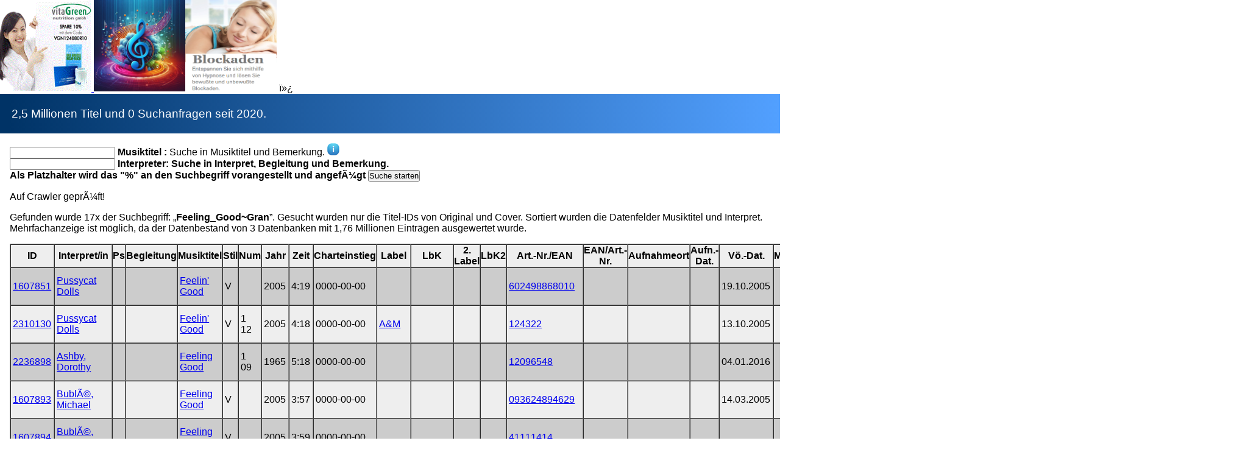

--- FILE ---
content_type: text/html
request_url: http://www.musiktiteldb.de/htdocs/anw-musik/Gesamtsuche.php?aktion=suchen&TitelID=Feeling_Good~Gran
body_size: 2969
content:
   
<!-- ++++++++++ LOGO ODER WERBUNG max. Breite: 150, Hoehe: 110 ++++++++++ -->  
    <a href="https://partner.vitagreen.de/go.cgi?pid=21&wmid=cc&cpid=1&subid=musiktitel69&target=https://www.vitagreen.de/ak">
        <img src="pix/vitaGreen7.gif" width="150" height="150" alt="vitaGreen" title="vitaGreen"> 
    </a>
<!-- ++++++++++ LOGO max. Breite: 150, Hoehe: 110 ++++++++++ -->
<a href="Anleitungen/SchellackUndSingles.html"><img src="pix/LogoNote150.png" width="150" height="150" alt="Anleitung MuDB" title="Anleitung MuDB"></a><a href="https://www.multi-hypnose.de/"><img src="pix/MultiHypnose_Blockaden.png" width="150" height="150" alt="Hypnose Blockaden" title="Hypnose Blockaden"></a>
<!-- ++++++++++ LOGO ODER WERBUNG max. Breite: 150, Hoehe: 110 ++++++++++ -->  
<!--    <a href="https://www.multi-hypnose.de/">
        <img src="pix/MultiHypnose_rauchen.gif" width="150" height="150" alt="Antirauch" title="Antirauch"></a>-->
<!-- ++++++++++ LOGO ODER WERBUNG max. Breite: 150, Hoehe: 110 ++++++++++ -->  
﻿<!DOCTYPE html>
<html lang="de">
<head>
    <meta charset="UTF-8">
    <link href="inc/designBlau.css" rel="stylesheet">
</head>
<body>
<div id="seite">
<header>                                            <!-- Kopfbereich ANFANG -->	
<div id="einloggbereich">
	</div> 
    <p>2,5 Millionen Titel und 0 Suchanfragen seit 2020.</p>
</header>                                           <!-- Kopfbereich ENDE -->	
<div id="inhalt">   
<!-- Besucherzähler für die Formulare -->
<script src="inc/besucherzaehlerForm.js"></script>  <!-- Beucherzähler einbinden -->
<p align="center"><span id="fc-44299"></span>
    <a href="https://www.imcounter.com/stats/44299/dashboard" rel="nofollow" style="display: none;" target="_blank" title="Kostenloser Besucherz&auml;hler"><img src="https://www.imcounter.com/fcounter.php?id=44299;" alt="BZ" title="Kostenloser Besucherz&auml;hler"></a>
</p>
<!-- Besucherzähler für die Formulare -->

<!--<a href="https://www.imcounter.com/stats/44306/dashboard" rel="nofollow" style="display: none;" target="_blank" title="Kostenloser Besucherz&auml;hler"><img src="https://www.imcounter.com/fcounter.php?id=44306;" alt="Kostenloser Besucherz&auml;hler" title="Kostenloser Besucherz&auml;hler"></a>-->


<form action="" method="get">                       <!-- Suchformular bzw. Sucheingabe ANFANG -->
    <input type="hidden" name="aktion" value="suchen"> <!-- Das unsichtbare Datenfeld "aktion" mit "suchen" vorbelegen -->
    <input type="text" name="Titel" id="Titel">
    <b>Musiktitel  :</b> Suche in Musiktitel und Bemerkung.<input type="hidden" name="aktion" value="suchen">
<!--        <a href="Anleitungen/Musiksuche.html">&xrArr;&#160; Infos &#160;&xlArr;&#160;&#160;</a>-->
        <a href="Anleitungen/Musiksuche.html" title="Tipps zur Suche">
           <img src="pix/Info20.png" alt="Info"> 
        </a>
    <br>   
    <input type="text" name="suchbegriff" id="suchbegriff">
    <b>Interpreter: Suche in Interpret, Begleitung und Bemerkung.</b>
    <br>
    <b>Als Platzhalter wird das "%" an den Suchbegriff vorangestellt und angefügt </b><input type="submit" value="Suche starten">
</form> 
<p>Auf Crawler geprüft!</p><p>Gefunden wurde 17x der Suchbegriff: &bdquo;<b>Feeling_Good~Gran</b>&rdquo;. Gesucht wurden nur die Titel-IDs von Original und Cover. Sortiert wurden die Datenfelder Musiktitel und Interpret. Mehrfachanzeige ist m&ouml;glich, da der Datenbestand von 3 Datenbanken mit 1,76 Millionen Eintr&auml;gen ausgewertet wurde.</p><table border=1 cellspacing=0><tr><th>ID</th>	
	<th>Interpret/in</th>				
    <th>Ps</th>
    <th>Begleitung</th>
    <th>Musiktitel</th>
    <th>Stil</th>
    <th>Num</th>
    <th>Jahr</th>
    <th>Zeit</th>
    <th>Charteinstieg</th>
    <th>Label</th>
    <th>LbK</th>
    <th>2. Label</th>
    <th>LbK2</th>
    <th>Art.-Nr./EAN</th>
    <th>EAN/Art.-Nr.</th>
    <th>Aufnahmeort</th>
    <th>Aufn.-Dat.</th>
    <th>V&ouml;.-Dat.</th>
    <th>Matrize</th>
    <th>Verweis</th>
    <th>Werk-Nr.</th>
    <th>CAE/IPI</th>
    <th>Komponist</th>
    <th>Texter</th>
    <th>Bemerkung</th>
    <th>Qu.</th>
    <th>Seite</th>
    <th>Musik-Quelle</th>
	<th>Original / Cover</th><tr><td><a href="?aktion=anzeigen&id=1607851">1607851</a></td><td><a href="Gesamtsuche.php?suchbegriff=Pussycat Dolls">Pussycat Dolls</a></td><td></td><td><a href="Gesamtsuche.php?suchbegriff="></a></td><td><a href="Gesamtsuche.php?Titel=Feelin' Good">Feelin' Good</a></td><td>V</td><td></td><td>2005</td><td>4:19</td><td>0000-00-00</td><td><a href="Gesamtsuche.php?Label="></a></td><td><a href="Gesamtsuche.php?LbK="></a></td><td><a href="Gesamtsuche.php?Label="></a></td><td><a href="Gesamtsuche.php?LbK="></a></td><td><a href="Gesamtsuche.php?ArtNr=602498868010">602498868010</a></td><td></td><td></td><td></td><td>19.10.2005</td><td></td><td></td><td><a href="Gesamtsuche.php?Werknummer="></a></td><td></td><td><a href="Gesamtsuche.php?Komponist=Bricusse, Leslie">Bricusse, Leslie</a></td><td><a href="Gesamtsuche.php?Komponist=Newley, Anthony">Newley, Anthony</a></td><td></td><td></td><td></td><td><a href='https://www.deezer.com/search/Feelin' Good/track'> De</a></td><td><a href="Gesamtsuche.php?TitelID=Feeling_Good~Gran">COVER. Original filtern</a></td><tr><td><a href="?aktion=anzeigen&id=2310130">2310130</a></td><td><a href="Gesamtsuche.php?suchbegriff=Pussycat Dolls">Pussycat Dolls</a></td><td></td><td><a href="Gesamtsuche.php?suchbegriff="></a></td><td><a href="Gesamtsuche.php?Titel=Feelin' Good">Feelin' Good</a></td><td>V</td><td>1 12</td><td>2005</td><td>4:18</td><td>0000-00-00</td><td><a href="Gesamtsuche.php?Label=A&M">A&M</a></td><td><a href="Gesamtsuche.php?LbK="></a></td><td><a href="Gesamtsuche.php?Label="></a></td><td><a href="Gesamtsuche.php?LbK="></a></td><td><a href="Gesamtsuche.php?ArtNr=124322">124322</a></td><td></td><td></td><td></td><td>13.10.2005</td><td></td><td></td><td><a href="Gesamtsuche.php?Werknummer="></a></td><td></td><td><a href="Gesamtsuche.php?Komponist=Bricusse, Leslie/Newley, Anthony">Bricusse, Leslie/Newley, Anthony</a></td><td><a href="Gesamtsuche.php?Komponist=Bricusse, Leslie/Newley, Anthony">Bricusse, Leslie/Newley, Anthony</a></td><td></td><td></td><td></td><td><a href='https://www.deezer.com/search/Feelin' Good/track'> De</a></td><td><a href="Gesamtsuche.php?TitelID=Feeling_Good~Gran">COVER. Original filtern</a></td><tr><td><a href="?aktion=anzeigen&id=2236898">2236898</a></td><td><a href="Gesamtsuche.php?suchbegriff=Ashby, Dorothy">Ashby, Dorothy</a></td><td></td><td><a href="Gesamtsuche.php?suchbegriff="></a></td><td><a href="Gesamtsuche.php?Titel=Feeling Good">Feeling Good</a></td><td></td><td>1 09</td><td>1965</td><td>5:18</td><td>0000-00-00</td><td><a href="Gesamtsuche.php?Label="></a></td><td><a href="Gesamtsuche.php?LbK="></a></td><td><a href="Gesamtsuche.php?Label="></a></td><td><a href="Gesamtsuche.php?LbK="></a></td><td><a href="Gesamtsuche.php?ArtNr=12096548">12096548</a></td><td></td><td></td><td></td><td>04.01.2016</td><td></td><td></td><td><a href="Gesamtsuche.php?Werknummer="></a></td><td></td><td><a href="Gesamtsuche.php?Komponist=Bricusse, Leslie/Newley, Anthony">Bricusse, Leslie/Newley, Anthony</a></td><td><a href="Gesamtsuche.php?Komponist=Bricusse, Leslie/Newley, Anthony">Bricusse, Leslie/Newley, Anthony</a></td><td></td><td></td><td></td><td><a href='https://www.deezer.com/search/Feeling Good/track'> De</a></td><td><a href="Gesamtsuche.php?TitelID=Feeling_Good~Gran">COVER. Original filtern</a></td><tr><td><a href="?aktion=anzeigen&id=1607893">1607893</a></td><td><a href="Gesamtsuche.php?suchbegriff=Bublé, Michael">Bublé, Michael</a></td><td></td><td><a href="Gesamtsuche.php?suchbegriff="></a></td><td><a href="Gesamtsuche.php?Titel=Feeling Good">Feeling Good</a></td><td>V</td><td></td><td>2005</td><td>3:57</td><td>0000-00-00</td><td><a href="Gesamtsuche.php?Label="></a></td><td><a href="Gesamtsuche.php?LbK="></a></td><td><a href="Gesamtsuche.php?Label="></a></td><td><a href="Gesamtsuche.php?LbK="></a></td><td><a href="Gesamtsuche.php?ArtNr=093624894629">093624894629</a></td><td></td><td></td><td></td><td>14.03.2005</td><td></td><td></td><td><a href="Gesamtsuche.php?Werknummer="></a></td><td></td><td><a href="Gesamtsuche.php?Komponist=Bricusse, Leslie/Newley, Anthony">Bricusse, Leslie/Newley, Anthony</a></td><td><a href="Gesamtsuche.php?Komponist=Bricusse, Leslie/Newley, Anthony">Bricusse, Leslie/Newley, Anthony</a></td><td></td><td></td><td></td><td></td><td><a href="Gesamtsuche.php?TitelID=Feeling_Good~Gran">COVER. Original filtern</a></td><tr><td><a href="?aktion=anzeigen&id=1607894">1607894</a></td><td><a href="Gesamtsuche.php?suchbegriff=Bublé, Michael">Bublé, Michael</a></td><td></td><td><a href="Gesamtsuche.php?suchbegriff="></a></td><td><a href="Gesamtsuche.php?Titel=Feeling Good">Feeling Good</a></td><td>V</td><td></td><td>2005</td><td>3:59</td><td>0000-00-00</td><td><a href="Gesamtsuche.php?Label="></a></td><td><a href="Gesamtsuche.php?LbK="></a></td><td><a href="Gesamtsuche.php?Label="></a></td><td><a href="Gesamtsuche.php?LbK="></a></td><td><a href="Gesamtsuche.php?ArtNr=41111414">41111414</a></td><td></td><td></td><td></td><td></td><td></td><td></td><td><a href="Gesamtsuche.php?Werknummer="></a></td><td></td><td><a href="Gesamtsuche.php?Komponist=Bricusse, Leslie/Newley, Anthony">Bricusse, Leslie/Newley, Anthony</a></td><td><a href="Gesamtsuche.php?Komponist=Bricusse, Leslie/Newley, Anthony">Bricusse, Leslie/Newley, Anthony</a></td><td></td><td></td><td></td><td></td><td><a href="Gesamtsuche.php?TitelID=Feeling_Good~Gran">COVER. Original filtern</a></td><tr><td><a href="?aktion=anzeigen&id=2251190">2251190</a></td><td><a href="Gesamtsuche.php?suchbegriff=Carlson, Magnus & Moon Ray Quintet, The">Carlson, Magnus & Moon Ray Quintet, The</a></td><td></td><td><a href="Gesamtsuche.php?suchbegriff="></a></td><td><a href="Gesamtsuche.php?Titel=Feeling Good">Feeling Good</a></td><td></td><td>1 02</td><td>2010</td><td>5:19</td><td>0000-00-00</td><td><a href="Gesamtsuche.php?Label=Tri-Sound">Tri-Sound</a></td><td><a href="Gesamtsuche.php?LbK="></a></td><td><a href="Gesamtsuche.php?Label="></a></td><td><a href="Gesamtsuche.php?LbK="></a></td><td><a href="Gesamtsuche.php?ArtNr=1528568">1528568</a></td><td></td><td></td><td></td><td>01.11.2010</td><td></td><td></td><td><a href="Gesamtsuche.php?Werknummer="></a></td><td></td><td><a href="Gesamtsuche.php?Komponist=Bricusse, Leslie/Newley, Anthony">Bricusse, Leslie/Newley, Anthony</a></td><td><a href="Gesamtsuche.php?Komponist=Bricusse, Leslie/Newley, Anthony">Bricusse, Leslie/Newley, Anthony</a></td><td></td><td></td><td></td><td><a href='https://www.deezer.com/search/Feeling Good/track'> De</a></td><td><a href="Gesamtsuche.php?TitelID=Feeling_Good~Gran">COVER. Original filtern</a></td><tr><td><a href="?aktion=anzeigen&id=879493">879493</a></td><td><a href="Gesamtsuche.php?suchbegriff=DuShon, Jean">DuShon, Jean</a></td><td></td><td><a href="Gesamtsuche.php?suchbegriff="></a></td><td><a href="Gesamtsuche.php?Titel=Feeling Good">Feeling Good</a></td><td></td><td></td><td>1966</td><td></td><td>0000-00-00</td><td><a href="Gesamtsuche.php?Label=Argo 5518">Argo 5518</a></td><td><a href="Gesamtsuche.php?LbK=Argo_05">Argo_05</a></td><td><a href="Gesamtsuche.php?Label="></a></td><td><a href="Gesamtsuche.php?LbK="></a></td><td><a href="Gesamtsuche.php?ArtNr="></a></td><td></td><td></td><td></td><td></td><td></td><td></td><td><a href="Gesamtsuche.php?Werknummer="></a></td><td></td><td><a href="Gesamtsuche.php?Komponist=Bricusse, Leslie/Newley, Anthony">Bricusse, Leslie/Newley, Anthony</a></td><td><a href="Gesamtsuche.php?Komponist=Bricusse, Leslie/Newley, Anthony">Bricusse, Leslie/Newley, Anthony</a></td><td></td><td>GDP</td><td></td><td></td><td><a href="Gesamtsuche.php?TitelID=Feeling_Good~Gran">COVER. Original filtern</a></td><tr><td><a href="?aktion=anzeigen&id=1607896">1607896</a></td><td><a href="Gesamtsuche.php?suchbegriff=Grant, Cy & Cast">Grant, Cy & Cast</a></td><td></td><td><a href="Gesamtsuche.php?suchbegriff="></a></td><td><a href="Gesamtsuche.php?Titel=Feeling Good">Feeling Good</a></td><td></td><td></td><td>1964</td><td></td><td>0000-00-00</td><td><a href="Gesamtsuche.php?Label="></a></td><td><a href="Gesamtsuche.php?LbK="></a></td><td><a href="Gesamtsuche.php?Label="></a></td><td><a href="Gesamtsuche.php?LbK="></a></td><td><a href="Gesamtsuche.php?ArtNr="></a></td><td></td><td></td><td></td><td></td><td></td><td></td><td><a href="Gesamtsuche.php?Werknummer="></a></td><td></td><td><a href="Gesamtsuche.php?Komponist=Bricusse, Leslie/Newley, Anthony">Bricusse, Leslie/Newley, Anthony</a></td><td><a href="Gesamtsuche.php?Komponist=Bricusse, Leslie/Newley, Anthony">Bricusse, Leslie/Newley, Anthony</a></td><td>Aus dem Musical „The Roar Of The Greasepaint-The Smell Of The Crowd“. Von Coverinfo übernommen. Bisher keine Aufnahme oder Tonträger gefunden!</td><td></td><td></td><td></td><td><a href="Gesamtsuche.php?TitelID=Feeling_Good~Gran">ORIGINAL. Cover filtern</a></td><tr><td><a href="?aktion=anzeigen&id=1607895">1607895</a></td><td><a href="Gesamtsuche.php?suchbegriff=Huff & Herb">Huff & Herb</a></td><td></td><td><a href="Gesamtsuche.php?suchbegriff="></a></td><td><a href="Gesamtsuche.php?Titel=Feeling Good">Feeling Good</a></td><td></td><td></td><td>1997</td><td>3:33</td><td>0000-00-00</td><td><a href="Gesamtsuche.php?Label="></a></td><td><a href="Gesamtsuche.php?LbK="></a></td><td><a href="Gesamtsuche.php?Label="></a></td><td><a href="Gesamtsuche.php?LbK="></a></td><td><a href="Gesamtsuche.php?ArtNr=5099748981622">5099748981622</a></td><td></td><td></td><td></td><td>1998</td><td></td><td></td><td><a href="Gesamtsuche.php?Werknummer="></a></td><td></td><td><a href="Gesamtsuche.php?Komponist=Bricusse, Leslie/Newley, Anthony">Bricusse, Leslie/Newley, Anthony</a></td><td><a href="Gesamtsuche.php?Komponist=Bricusse, Leslie/Newley, Anthony">Bricusse, Leslie/Newley, Anthony</a></td><td></td><td></td><td></td><td></td><td><a href="Gesamtsuche.php?TitelID=Feeling_Good~Gran">COVER. Original filtern</a></td><tr><td><a href="?aktion=anzeigen&id=1476386">1476386</a></td><td><a href="Gesamtsuche.php?suchbegriff=Kazan, Lainie">Kazan, Lainie</a></td><td></td><td><a href="Gesamtsuche.php?suchbegriff="></a></td><td><a href="Gesamtsuche.php?Titel=Feeling Good">Feeling Good</a></td><td></td><td></td><td>1966</td><td></td><td>0000-00-00</td><td><a href="Gesamtsuche.php?Label=MGM CS-1-5">MGM CS-1-5</a></td><td><a href="Gesamtsuche.php?LbK="></a></td><td><a href="Gesamtsuche.php?Label="></a></td><td><a href="Gesamtsuche.php?LbK="></a></td><td><a href="Gesamtsuche.php?ArtNr="></a></td><td></td><td></td><td></td><td></td><td>65-XY-816</td><td></td><td><a href="Gesamtsuche.php?Werknummer="></a></td><td></td><td><a href="Gesamtsuche.php?Komponist=Bricusse, Leslie/Newley, Anthony">Bricusse, Leslie/Newley, Anthony</a></td><td><a href="Gesamtsuche.php?Komponist=Bricusse, Leslie/Newley, Anthony">Bricusse, Leslie/Newley, Anthony</a></td><td></td><td></td><td></td><td></td><td><a href="Gesamtsuche.php?TitelID=Feeling_Good~Gran">COVER. Original filtern</a></td><tr><td><a href="?aktion=anzeigen&id=2231540">2231540</a></td><td><a href="Gesamtsuche.php?suchbegriff=Lyambiko">Lyambiko</a></td><td></td><td><a href="Gesamtsuche.php?suchbegriff="></a></td><td><a href="Gesamtsuche.php?Titel=Feeling Good">Feeling Good</a></td><td>V</td><td></td><td>2008</td><td>4:13</td><td>0000-00-00</td><td><a href="Gesamtsuche.php?Label="></a></td><td><a href="Gesamtsuche.php?LbK="></a></td><td><a href="Gesamtsuche.php?Label="></a></td><td><a href="Gesamtsuche.php?LbK="></a></td><td><a href="Gesamtsuche.php?ArtNr=256650">256650</a></td><td></td><td></td><td></td><td>22.02.2008</td><td></td><td></td><td><a href="Gesamtsuche.php?Werknummer="></a></td><td></td><td><a href="Gesamtsuche.php?Komponist=Bricusse, Leslie/Newley, Anthony">Bricusse, Leslie/Newley, Anthony</a></td><td><a href="Gesamtsuche.php?Komponist=Bricusse, Leslie/Newley, Anthony">Bricusse, Leslie/Newley, Anthony</a></td><td></td><td></td><td></td><td><a href='https://www.deezer.com/search/Feeling Good/track'> De</a></td><td><a href="Gesamtsuche.php?TitelID=Feeling_Good~Gran">COVER. Original filtern</a></td><tr><td><a href="?aktion=anzeigen&id=2228417">2228417</a></td><td><a href="Gesamtsuche.php?suchbegriff=Mann, Herbie">Mann, Herbie</a></td><td></td><td><a href="Gesamtsuche.php?suchbegriff="></a></td><td><a href="Gesamtsuche.php?Titel=Feeling Good">Feeling Good</a></td><td>I</td><td></td><td>1965</td><td>3:30</td><td>0000-00-00</td><td><a href="Gesamtsuche.php?Label="></a></td><td><a href="Gesamtsuche.php?LbK="></a></td><td><a href="Gesamtsuche.php?Label="></a></td><td><a href="Gesamtsuche.php?LbK="></a></td><td><a href="Gesamtsuche.php?ArtNr=89837">89837</a></td><td></td><td></td><td></td><td>26.07.2005</td><td></td><td></td><td><a href="Gesamtsuche.php?Werknummer="></a></td><td></td><td><a href="Gesamtsuche.php?Komponist=Bricusse, Leslie/Newley, Anthony">Bricusse, Leslie/Newley, Anthony</a></td><td><a href="Gesamtsuche.php?Komponist=Bricusse, Leslie/Newley, Anthony">Bricusse, Leslie/Newley, Anthony</a></td><td></td><td></td><td></td><td><a href='https://www.deezer.com/search/Feeling Good/track'> De</a></td><td><a href="Gesamtsuche.php?TitelID=Feeling_Good~Gran">COVER. Original filtern</a></td><tr><td><a href="?aktion=anzeigen&id=2236881">2236881</a></td><td><a href="Gesamtsuche.php?suchbegriff=Scappatura, Angela">Scappatura, Angela</a></td><td></td><td><a href="Gesamtsuche.php?suchbegriff="></a></td><td><a href="Gesamtsuche.php?Titel=Feeling Good">Feeling Good</a></td><td></td><td>1 05</td><td>2005</td><td>3:49</td><td>0000-00-00</td><td><a href="Gesamtsuche.php?Label="></a></td><td><a href="Gesamtsuche.php?LbK="></a></td><td><a href="Gesamtsuche.php?Label="></a></td><td><a href="Gesamtsuche.php?LbK="></a></td><td><a href="Gesamtsuche.php?ArtNr=1069052">1069052</a></td><td></td><td></td><td></td><td>07.03.2007</td><td></td><td></td><td><a href="Gesamtsuche.php?Werknummer="></a></td><td></td><td><a href="Gesamtsuche.php?Komponist=Bricusse, Leslie/Newley, Anthony">Bricusse, Leslie/Newley, Anthony</a></td><td><a href="Gesamtsuche.php?Komponist=Bricusse, Leslie/Newley, Anthony">Bricusse, Leslie/Newley, Anthony</a></td><td></td><td></td><td></td><td><a href='https://www.deezer.com/search/Feeling Good/track'> De</a></td><td><a href="Gesamtsuche.php?TitelID=Feeling_Good~Gran">COVER. Original filtern</a></td><tr><td><a href="?aktion=anzeigen&id=2308178">2308178</a></td><td><a href="Gesamtsuche.php?suchbegriff=Simone, Nina">Simone, Nina</a></td><td></td><td><a href="Gesamtsuche.php?suchbegriff="></a></td><td><a href="Gesamtsuche.php?Titel=Feeling Good">Feeling Good</a></td><td>V</td><td></td><td>1965</td><td>2:53</td><td>0000-00-00</td><td><a href="Gesamtsuche.php?Label="></a></td><td><a href="Gesamtsuche.php?LbK="></a></td><td><a href="Gesamtsuche.php?Label="></a></td><td><a href="Gesamtsuche.php?LbK="></a></td><td><a href="Gesamtsuche.php?ArtNr=745801">745801</a></td><td></td><td></td><td></td><td>21.01.2011</td><td></td><td></td><td><a href="Gesamtsuche.php?Werknummer="></a></td><td></td><td><a href="Gesamtsuche.php?Komponist=Bricusse, Leslie/Newley, Anthony">Bricusse, Leslie/Newley, Anthony</a></td><td><a href="Gesamtsuche.php?Komponist=Bricusse, Leslie/Newley, Anthony">Bricusse, Leslie/Newley, Anthony</a></td><td></td><td></td><td></td><td><a href='https://www.deezer.com/search/Feeling Good/track'> De</a></td><td><a href="Gesamtsuche.php?TitelID=Feeling_Good~Gran">COVER. Original filtern</a></td><tr><td><a href="?aktion=anzeigen&id=2310262">2310262</a></td><td><a href="Gesamtsuche.php?suchbegriff=Simone, Nina">Simone, Nina</a></td><td></td><td><a href="Gesamtsuche.php?suchbegriff="></a></td><td><a href="Gesamtsuche.php?Titel=Feeling Good">Feeling Good</a></td><td>V</td><td>1 01</td><td>1965</td><td>2:53</td><td>0000-00-00</td><td><a href="Gesamtsuche.php?Label=U-5">U-5</a></td><td><a href="Gesamtsuche.php?LbK="></a></td><td><a href="Gesamtsuche.php?Label="></a></td><td><a href="Gesamtsuche.php?LbK="></a></td><td><a href="Gesamtsuche.php?ArtNr=11091462">11091462</a></td><td></td><td></td><td></td><td>01.07.2015</td><td></td><td></td><td><a href="Gesamtsuche.php?Werknummer="></a></td><td></td><td><a href="Gesamtsuche.php?Komponist=Bricusse, Leslie/Newley, Anthony">Bricusse, Leslie/Newley, Anthony</a></td><td><a href="Gesamtsuche.php?Komponist=Bricusse, Leslie/Newley, Anthony">Bricusse, Leslie/Newley, Anthony</a></td><td></td><td></td><td></td><td><a href='https://www.deezer.com/search/Feeling Good/track'> De</a></td><td><a href="Gesamtsuche.php?TitelID=Feeling_Good~Gran">COVER. Original filtern</a></td><tr><td><a href="?aktion=anzeigen&id=1607897">1607897</a></td><td><a href="Gesamtsuche.php?suchbegriff=Simone, Nina">Simone, Nina</a></td><td></td><td><a href="Gesamtsuche.php?suchbegriff="></a></td><td><a href="Gesamtsuche.php?Titel=Feeling Good">Feeling Good</a></td><td>V</td><td></td><td>1965</td><td>2:54</td><td>0000-00-00</td><td><a href="Gesamtsuche.php?Label="></a></td><td><a href="Gesamtsuche.php?LbK="></a></td><td><a href="Gesamtsuche.php?Label="></a></td><td><a href="Gesamtsuche.php?LbK="></a></td><td><a href="Gesamtsuche.php?ArtNr="></a></td><td></td><td></td><td></td><td></td><td></td><td></td><td><a href="Gesamtsuche.php?Werknummer="></a></td><td></td><td><a href="Gesamtsuche.php?Komponist=Bricusse, Leslie/Newley, Anthony">Bricusse, Leslie/Newley, Anthony</a></td><td><a href="Gesamtsuche.php?Komponist=Bricusse, Leslie/Newley, Anthony">Bricusse, Leslie/Newley, Anthony</a></td><td></td><td></td><td></td><td><a href='https://www.deezer.com/search/Feeling Good/track'> De</a></td><td><a href="Gesamtsuche.php?TitelID=Feeling_Good~Gran">COVER. Original filtern</a></td><tr><td><a href="?aktion=anzeigen&id=1457903">1457903</a></td><td><a href="Gesamtsuche.php?suchbegriff=Turrentine, Stanley">Turrentine, Stanley</a></td><td></td><td><a href="Gesamtsuche.php?suchbegriff="></a></td><td><a href="Gesamtsuche.php?Titel=Feeling Good">Feeling Good</a></td><td></td><td></td><td>1966</td><td></td><td>0000-00-00</td><td><a href="Gesamtsuche.php?Label=Blue Note 1933">Blue Note 1933</a></td><td><a href="Gesamtsuche.php?LbK=BN_01">BN_01</a></td><td><a href="Gesamtsuche.php?Label="></a></td><td><a href="Gesamtsuche.php?LbK="></a></td><td><a href="Gesamtsuche.php?ArtNr="></a></td><td></td><td></td><td></td><td></td><td></td><td></td><td><a href="Gesamtsuche.php?Werknummer="></a></td><td></td><td><a href="Gesamtsuche.php?Komponist=Bricusse, Leslie/Newley, Anthony">Bricusse, Leslie/Newley, Anthony</a></td><td><a href="Gesamtsuche.php?Komponist=Bricusse, Leslie/Newley, Anthony">Bricusse, Leslie/Newley, Anthony</a></td><td></td><td>GDP</td><td></td><td></td><td><a href="Gesamtsuche.php?TitelID=Feeling_Good~Gran">COVER. Original filtern</a></td>

--- FILE ---
content_type: text/css
request_url: http://www.musiktiteldb.de/htdocs/anw-musik/inc/designBlau.css
body_size: 1076
content:
* {
    margin: 0;
    padding: 0;
}
html, body {
    height: 100%;
}
#seite {
    position: relative;
    min-height: 100%;
/*    width: 550px;*/
    margin: 0 auto;
/*    background-color: silver;*/
}
footer {
    position:absolute;
    bottom: 0;
    width: 100%;
    background-color: yellow;
    height: 2em;
}
#einloggbereich {				/* Anmeldebereich */
	width: 300px;				/* Bannerhöhe */
	margin-right: 1em;
	text-align: right;
	float: right;
	display: inline-block;
	font-size: 10px !important;		/* Schriftgröße */
}
#einloggbereich p {
	margin: 0;
	padding: 0;
	line-height: 1em;
}
#inhalt {
	margin: 0 1em;
}
#inhalt h1, #inhalt p, form  {
	margin-top: 1em;
}
body {
	font-family: sans-serif;
}
header, footer {
	color: white;				/* Schriftfarbe Kopf- und Fussbereich */
	background: #003366; 			/* Old browsers */ /* FF3.6-15 */
	background: linear-gradient(to right, hsla(210,100%,20%,1) 1%,hsla(213,100%,66%,1) 100%); 				/* W3C, IE10+, FF16+, Chrome26+, Opera12+, Safari7+ */
	filter: progid:DXImageTransform.Microsoft.gradient(startColorstr='#003366', endColorstr='#519fff',GradientType=1 ); 	/* IE6-9 */
}
header p {					/* Kopfbereich */
	line-height: 3.4em;			/* Zeilenhöhe */
	padding-left: 1em;			/* Abstand von der linken Seite */
	font-size: 1.2em;			/* Schrifthöhe im Banner */
}
footer p {					/* Fussbereich */
	line-height: 2em;			/* Bannerhöhe */
	padding-left: 1em;			/* Tabellenbreite 100% */
}
table {
	width: 100%;
	margin-top: 1em;
}
td {
	padding: 0.2em;
}
thead tr {
	color: white;
	background-color: #333;
}
tbody tr:nth-child(odd) {			/* Tabellenkörper gerade Zeilennummer */
	background-color: #eee;			/* Hintergrundfarbe #eee (hellgrau) */
}
tbody tr:nth-child(even) {			/* Tabellenkörper ungerade Zeilennummer */
	background-color: #ccc;			/* Hintergrundfarbe #ccc (dunkelgrau) */
}
tr:hover {					/* Zeilenfarbe unter der Mauszeile */
	background-color: deepskyblue !important; /* background-color: limegreen lightskyblue !important; */
}						
.seite_aktuell, .seite_nr {			/* Anzeige der Seitenzahlen */
	display: inline-block;
	color: white;
	background-color: limegreen;
	width: 1.4em;
	height: 1.4em;
	text-align: center;
	line-height: 1.4em;
	font-size: 1.0em;
	color: white;
}
.seite_nr {
	background-color: darkblue;
}
.seite_nr:hover {
	background-color: deepskyblue;
	background-color: orange;
}
form#datenpflege {
	border: 1px solid black;
	border-radius: 1em;
	padding: .2em 1em;
	background-color: #ddd;
}
#datenpflege span {
/*	background-color: yellow;*/
	display: inline-block;
	width: 140px;
	float: left;
}

--- FILE ---
content_type: text/javascript
request_url: http://www.musiktiteldb.de/htdocs/anw-musik/inc/besucherzaehlerForm.js
body_size: 238
content:
var fcr = Math.floor(Math.random()*99999999999);
var _fcc = _fcc || []; _fcc.push(["44299"]); _fcc.push(["grey"]);(function(){
var fc = document.createElement("script");fc.async = true;
fc.src = "https://www.imcounter.com/fcount.php?rnd=" + fcr;
var sc = document.getElementById("fc-44299");
sc.appendChild(fc);
})();
